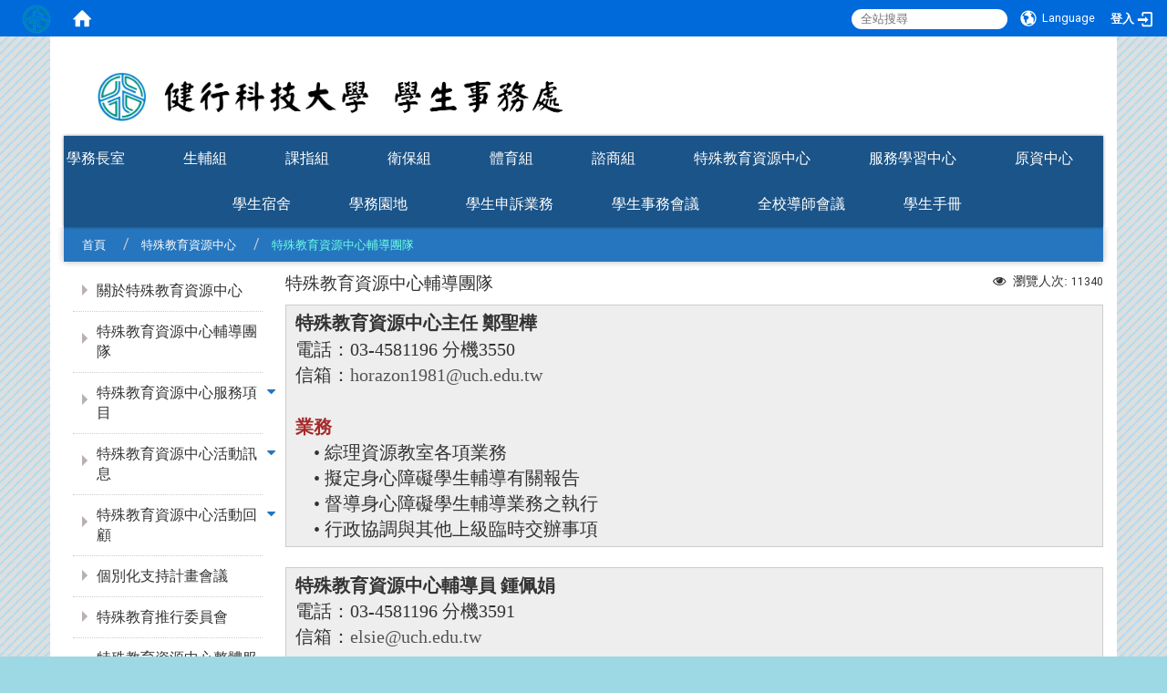

--- FILE ---
content_type: text/html; charset=utf-8
request_url: http://budget.sa.uch.edu.tw/zh_tw/007/02
body_size: 13776
content:
<!DOCTYPE html>
<html lang="zh_tw" class="orbit">
<head>
<meta http-equiv="Content-Type" content="text/html; charset=UTF-8">
<meta property="og:title" content="特殊教育資源中心輔導團隊">
<meta property="og:site_name" content="健行科技大學學生事務處">
<meta property="og:url" content="/zh_tw/007/02">
<meta property="og:description" content="特殊教育資源中心主任 鄭聖樺
電話：03-4581196 分機3550
信箱：horazon1981@uch.edu.tw

業務
　• 綜理資源教室各項業務
　• 擬定身心障礙學生輔導有關報告
　• 督導身心障礙學生輔導業務之執行
　• 行政協調與其他上級臨時交辦事項
 

特殊教育資源中心輔導員 鍾佩娟
電話：03-4581196 分機3591
信箱：elsi">
<meta property="og:type" content="Article">
    <meta http-equiv="X-UA-Compatible" content="IE=edge">
  <meta name="viewport" content="width=device-width, initial-scale=1">
  <link href="/uploads/site/favicon/568f7034a4310f3106000018/uchlogo_only.png" rel="shortcut icon" type="image/vnd.microsoft.icon">
  <title>健行科技大學學生事務處</title>
  <link href="//cdnjs.cloudflare.com/ajax/libs/font-awesome/4.3.0/css/font-awesome.min.css" media="screen" rel="stylesheet">
  <link href="/assets/bootstrap/bootstrap.min-c2d871716cb1e7446e9d4d716e79190161bf24bebe82f9a3397d2c25961f4fa5.css" media="screen" rel="stylesheet">
  <link href="/assets/template/template-43947aab3ded5ab31e8a31e03e330ea77e2c61f61212ff83cbd8e08729b6370c.css" media="screen" rel="stylesheet">
  <link rel="stylesheet" media="print" type="text/css" href="/assets/template/print.css">
  <script src="/assets/plugin/modernizr-e7991aad01b0e354fb604b4a142d4d6f8650eb11344945394c510bbf2c851290.js"></script>
  <script src="/assets/plugin/picturefill.min-25890f12ad11f57191e6e2abcef659e3727a7d717849aea003307078f453e4f4.js"></script>
  <script src="/assets/jquery.min-87d61cbac1cd5b372cb37fffb347ac7912dfea91799ad040c0742c48d730e07a.js"></script>
  <script src="/assets/plugin/jquery.mobile.custom.min-94832de9dd3faaf354dabd20e980b49bfe549a3750d73e5855bc4104b53afe9d.js"></script>
  <script src="/assets/bootstrap.min-05f3b303195d32196e241b5e5cbc885a107d7e393ecab881d04cc885016f3cd3.js"></script>
  <script src="//cdnjs.cloudflare.com/ajax/libs/jquery.cycle2/20140415/jquery.cycle2.min.js"></script>
  <script src="//cdnjs.cloudflare.com/ajax/libs/jquery.cycle2/20140415/jquery.cycle2.carousel.min.js"></script>
  <script src="//cdnjs.cloudflare.com/ajax/libs/jquery.cycle2/20140415/jquery.cycle2.scrollVert.min.js"></script>
  <script src="//cdnjs.cloudflare.com/ajax/libs/jquery.cycle2/20140415/jquery.cycle2.tile.min.js"></script>
  <script src="/assets/plugin/jquery.cycle2.video.min-384b34504c43f5962ffa3295b0b28947fd8a4498968853be0477a5dc664bd9b9.js"></script>
  <script src="/assets/plugin/jquery-bullseye-min-8149d6adb748bd9561e9f1fd822e59337a75d065e017c7891699d50d69414bc2.js"></script>
  <script src="/assets/app-11035a33a8858cccdb02c49fb3a0171404c514ab9e2bbdd39cbd4c76ba8c0f05.js"></script>
  <script src="/assets/frontend-5e6e15cd2256283fb40ba31626f95f9e6f548cd81b67e2eafd9096c213432508.js"></script>
  <!-- Global site tag (gtag.js) - Google Analytics -->
<script async src="https://www.googletagmanager.com/gtag/js?id=G-95SG1J2FE3"></script>
<script>
  window.dataLayer = window.dataLayer || [];
  function gtag(){dataLayer.push(arguments);}
  gtag('js', new Date());

  gtag('config', 'G-95SG1J2FE3');
</script>
  <!--[if lt IE 9]>
    <script src="//cdnjs.cloudflare.com/ajax/libs/html5shiv/3.7.3/html5shiv.min.js"></script>
    <script src="//cdnjs.cloudflare.com/ajax/libs/respond.js/1.4.2/respond.min.js"></script>
  <![endif]-->

<link rel="stylesheet" media="screen" href="/assets/basic/icon">
<link rel="stylesheet" media="screen" href="/assets/lib/orbit_bar/orbit-bar">
</head>
<body class="internal-page" data-module="page_content">
  <link href="//stackpath.bootstrapcdn.com/font-awesome/4.7.0/css/font-awesome.min.css" media="screen" rel="stylesheet">
<link href="/assets/lib/jquery-ui-1.12.1/jquery-ui.min.css" media="screen" rel="stylesheet">
<link href="/assets/jquery-ui-timepicker-addon-ee91708eac547223792975e0d9a9aae62127da4b28a58d40c0634927f19665f0.css" media="screen" rel="stylesheet">
  <script src="/assets/lib/jquery-ui-1.12.1/jquery-ui.min-6e6c275f02a86d6b632cf106d51c655d0f05e9bfb45fb0ee0763b311aa4bd26f.js"></script>
  <script src="/assets/jquery.ui.datepicker.monthyearpicker-9e242be8dbac073fb3b9ad327917ad3fb175fe77e23edf0bf3d0b34e24cfaf89.js"></script>
<style type="text/css">
  .ui-dialog {
    z-index: 2000000000000 !important;
  }
</style>
  <div id="orbit-bar">
      <label for="open-orbit-login" style="display:none;">Open login</label>
      <input type="checkbox" title="open login" id="open-orbit-login">
      <label for="open-orbit-login" class="cover"></label>
      <div class="login-window">
        <div class="login-header">
          <label tabindex="0" for="open-orbit-login" class="close">close</label>
          <h3>登入 健行科技大學學生事務處</h3>
        </div>
        <div class="login-body">
          <form accept-charset="UTF-8" action="/sessions?locale=zh_tw" class="container" method="post">
<div style="display:none">
<input name="utf8" type="hidden" value="✓"><input name="authenticity_token" type="hidden" value="r89Xp/CniosLP61sknEemHPJXjOqe7N+uG11RtWy2x0=">
</div>
            <div class="prepend input-group">
              <span class="add input-group-addon"><i class="icon-user"></i></span>
              <label for="user_user_id" style="display:none;">Username</label>
              <input class="input" id="user_user_id" title="username" name="user_name" placeholder="使用者帳號" size="30" type="text">
            </div>
            <div class="prepend input-group">
              <span class="add input-group-addon"><i class="icon-lock"></i></span>
              <label for="user_password" style="display:none;">Password</label>
              <input class="input" id="user_password" name="password" placeholder="密碼" title="password" size="30" type="password">
            </div>
            <div class="login-submit-wrap">
              <div class="submit">
                <button class="login-btn" type="submit">登入</button>
              </div>
            </div>
</form>        </div>

      </div>
    <input type="checkbox" id="open-orbit-nav" title="orbitbar">
    <div class="orbit-bar-inner" style="background-color:#006adb;">
      <label for="open-orbit-nav" style="color:#ffffff;border-color:#ffffff;">
        <i class="icons-list-2"></i>
      </label>
      <h2 class="orbit-bar-title">
        <a href="/" style="color:#ffffff;">健行科技大學學生事務處</a>
      </h2>
      <ul class="orbit-bar-menu">
        <li>
          <a class="orbit-bar-logo" href="#" title="請登入以管理網站,按下開啟登入視窗">
            <img src="/uploads/site/default_image/568f7034a4310f3106000018/uchlogo_only.png" alt="Orbit Bar Logo">
          </a>
        </li>
        <li>
          <a href="/" class="orbit-bar-home" style="color:#ffffff;">
            <i class="icons-house"></i>
          </a>
        </li>
      </ul>
      <ul class="orbit-bar-search-sign-language" style="background-color:#006adb;">
        <style>
			@media screen and (min-width:539px){
				.orbit-bar-search-sign-language{
					max-height:100%;
				}
			}
        </style>
          <li style="background-color:transparent;">
            <form id="search" method="get" action="https://www.google.com/custom" target="_blank" style="border:0;">
              <input type="hidden" name="authenticity_token" value='value="r89Xp/CniosLP61sknEemHPJXjOqe7N+uG11RtWy2x0="'>
              <input type="hidden" name="client" value="pub-&amp;amp">
              <input type="hidden" name="ie" id="ie" value="utf-8">
              <input type="hidden" name="oe" id="oe" value="utf-8">
              <input type="hidden" name="cof" id="cof" value="AH:center;AWFID:03de271f1940eea3;">
              <input type="hidden" name="domains" value="www.im.uch.edu.tw">
              <input type="hidden" name="sitesearch" value="www.im.uch.edu.tw">
              <label style="display:none;" for="q">Google Search</label>
              <input id="q" name="q" placeholder="全站搜尋" title="search" type="search" value="" x-webkit-speech="">
            </form>
          </li>
        <li id="language-li" style="background-color:transparent;" class="mobile_login_bar">
            <a id="languagebutton" href="#" title="按下關閉語言選單"><span id="language" style="color:#ffffff;"><i class="icons-earth orbit-bar-language-icon"></i><span class="orbit-bar-language-text">Language</span></span></a>
            <ul style="background-color:#000000;">
                  <li class="active" style="color:#ffffff!important;">
                    繁體中文
                  </li>
                    <li>
                      <a accesskey="s" href="/zh_cn/007/02" style="color:#ffffff!important;">简体中文</a>
                    </li>
            </ul>
        </li>
          <li style="margin-right:-1em;" class="mobile_login_bar">
          <a id="accesskey_login" class="sr-only" accesskey="L" href="#" title="Login">:::</a>
		  <a id="loginbutton" href="#" title="按下開啟登入視窗">
            <label for="open-orbit-login" style="color:#ffffff;">
			  <i style="font-style: inherit;font-size: 0.8rem;width: 2.875em;text-align: right;vertical-align: middle;">登入</i>
			  <i class="icons-login" style="font-size: 1.4em;width: 1.875em;text-align: left;vertical-align: middle;"></i>
            </label>
		  </a>
          </li>
      </ul>
    </div>
  </div>
  <style>
	@media (max-width: 538px) {#orbit-bar ul.orbit-bar-search-sign-language > li + li{width:33.3333%;}}
  </style>
	<script>$('.orbit-bar-logo').off('click').on('click',function(){$("#open-orbit-login").click()});</script>
  <script type="text/javascript">
  var opentitle = '按下開啟語言選單'
  var closetitle = '按下關閉語言選單'
  $('#languagebutton').off('click').on('click',function(){ 
	  if ($(this).parent().find('>ul').hasClass('show')) {
		$(this).parent().find('>ul').removeClass('show');
		$(this).attr('title',opentitle);
      } else {
        $(this).parent().parent().find('>li>ul').removeClass('show');
        $(this).parent().find('>ul').addClass('show');
		$(this).attr('title',closetitle);
      }});
  $('#languagebutton').parent().parent().find('>li>a').parent().addClass('showli');
  $('#languagebutton').parent().parent().find('>li>').focus(function(e) {
      e.stopPropagation();
	  $(this).parent().focus();
      if ($(this).parent().find('>ul').hasClass('show')) {
      } else {
        $(this).parent().parent().find('>li>ul').removeClass('show');
        $(this).parent().find('>ul').addClass('show');
      }
  });
  /*        逆向tab離開$('#languagebutton')時,會將其下層ul收起                   start   */
  $('*').focus(function(e) {
		e.stopPropagation();
		if(!$(this).parent().hasClass('showli') && !$(this).parent().parent().parent().hasClass('showli') ){
			$('#languagebutton').parent().parent().find('>li>ul').removeClass('show');
		}
  });
  /*        逆向tab離開$('#languagebutton')時,會將其下層ul收起                   end   */
  $('#languagebutton').focus(function(){
		if ($(this).parent().find('>ul').hasClass('show')) {
			$(this).attr('title',closetitle);
		} else {
			$(this).attr('title',opentitle);
		}
   });
   /* when tab key choose  close,press enter to close login window                      start                   */
   function closelabel(e){
	  var keynum;
	  if(window.event) // IE
	  {
		keynum = e.keyCode
	  }
	  else if(e.which) // Netscape/Firefox/Opera/chrome
	  {
		keynum = e.which
	  }
	  if( keynum == 13 ){
		$("#open-orbit-login").click();
	  };
   }
  $('label.close').attr('onkeydown','closelabel(event)');
   /* when tab key choose  close,press enter to close login window                      end                   */
  $('#loginbutton >label').off('click').on('click',function(){$("#open-orbit-login").click()});
  $('#loginbutton').off('click').on('click',function(){$("#open-orbit-login").click()});
  $("#open-orbit-login").on("change",function(){
    if($(this).is(":checked")){
	/*        press esc to close login window                      start                   */
	  $(window).off('keydown').on('keydown',function(event){
		  var e = event;
		  var keynum;
		  if(window.event) // IE
		  {
			keynum = e.keyCode
		  }
		  else if(e.which) // Netscape/Firefox/Opera/chrome
		  {
			keynum = e.which
		  }
		  if( keynum == 27 ){
			$("#open-orbit-login").click();
		  };
	  });
      $("#user_user_id").focus(); //when open login window,focus on the username
    }else
		$(window).off('keydown');
	/*        press esc to close login window                      end                   */
  })
  $(".login-body form").on("submit",function(){
    $(this).append("<input type='hidden' name='referer_url' value='/zh_tw/007/02'/>");
  })
  var I18n = {
    get locale(){ return "zh_tw"},
    get validLocales(){return ["zh_tw","zh_cn"]},
    set locale(v){return false},
    set validLocales(v){return false}
  };
  </script>
  <style>
    #language-li ul li a{
      margin-left: 0;
      position: relative;
    }
	@media screen and (min-width:539px){
			.sub_orbit_bar{
				background-color:#000000!important;
			}
			.orbit-bar-menu{
				background-color:transparent!important;
			}
			.sub_orbit_bar_text{
				color:#ffffff!important;
			}
	}
	@media screen and (max-width:538px){
			.sub_orbit_bar{
				background-color:#006adb!important;
			}
			.orbit-bar-menu{
				background-color:#006adb!important;
			}
			.sub_orbit_bar_text{
				color:#ffffff!important;
			}
		.mobile_login_bar{
			width: 50%!important;
		}
	}
  </style>
  

<div id="fb-root"></div>
<script>(function(d, s, id) {
  var js, fjs = d.getElementsByTagName(s)[0];
  if (d.getElementById(id)) return;
  js = d.createElement(s); js.id = id;
  js.src = "//connect.facebook.net/zh_TW/sdk.js#xfbml=1&version=v2.0";
  fjs.parentNode.insertBefore(js, fjs);
}(document, 'script', 'facebook-jssdk'));</script>

<script>!function(d,s,id){var js,fjs=d.getElementsByTagName(s)[0];if(!d.getElementById(id)){js=d.createElement(s);js.id=id;js.src="https://platform.twitter.com/widgets.js";fjs.parentNode.insertBefore(js,fjs);}}(document,"script","twitter-wjs");</script>

<header class="navbar layout-header no-print" role="navigation">
  <div class="container">

    <div class="navbar-header">
      <button type="button" class="navbar-toggle collapsed" data-toggle="collapse" data-target="#layout-navigation">
        <span class="sr-only">Toggle navigation</span>
        <span class="icon-bar icon-bar-top"></span>
        <span class="icon-bar icon-bar-middle"></span>
        <span class="icon-bar icon-bar-bottom"></span>
      </button>
      <a title="主頁" class="navbar-brand" href="/"><img class="site-logo" src="/assets/default-site-logo.png" alt="Site Logo"></a><script>$(document).ready(function(){var url =$('.site-logo').eq(0).attr('src');if(url == "/assets/default-site-logo.png"){$('.navbar-brand').eq(0).remove();};if($('.navbar-brand').length == 2){$('.site-logo').css('height','auto')};$('.site-logo').eq(0).css('margin-right',0);$('.navbar-brand').css('padding-right',0)})</script><a title="主頁" class="navbar-brand" href="/"><img class="site-logo" src="/uploads/site/site_logo/568f7034a4310f3106000018/%E5%81%A5%E8%A1%8C%E7%A7%91%E6%8A%80%E5%A4%A7%E5%AD%B8_%E5%AD%B8%E7%94%9F%E4%BA%8B%E5%8B%99%E8%99%95__3_.png" alt="Site Logo"> </a>
    </div>
    
    <div class="header-nav">
    <a id="accesskey_top" accesskey="Q" href="/zh_tw/accesskey" title="Toolbar">:::</a>
      
    </div>

    <div class="collapse navbar-collapse modules-menu" id="layout-navigation">
    <a id="accesskey_menu" accesskey="M" href="/zh_tw/accesskey" title="Main menu">:::</a>
      <ul id="main-nav" class="navbar-right navbar-nav modules-menu-level-0 nav-level-0 no-print" data-menu-level="0">
<li>
    <a href="/zh_tw/1" data-menu-link="true" class="dropdown-toggle" target="_self">學務長室</a>
    
  </li>
<li>
    <a href="/zh_tw/2" data-menu-link="true" class="dropdown-toggle" target="_self">生輔組</a>
    <ul class="modules-menu-level-1 nav-level-1" data-menu-level="1">
<li>
        <a href="/zh_tw/2/3518" data-menu-link="true" target="_self">人員簡介</a>
        
      </li>
<li>
        <a href="/zh_tw/2/35181" data-menu-link="true" target="_self">服務項目</a>
        <ul class="modules-menu-level-2 nav-level-2" data-menu-level="2">
<li>
            <a href="/zh_tw/2/35181/351811" data-menu-link="true" target="_self">就學減免</a>
          </li>
<li>
            <a href="/zh_tw/2/35181/351812" data-menu-link="true" target="_self">就學貸款</a>
          </li>
<li>
            <a href="/zh_tw/2/35181/351813" data-menu-link="true" target="_self">學生請假</a>
          </li>
<li>
            <a href="/zh_tw/2/35181/3518113" data-menu-link="true" target="_self">學生相關辦法</a>
          </li>
<li>
            <a href="/zh_tw/2/35181/351814" data-menu-link="true" target="_self">導師業務</a>
          </li>
<li>
            <a href="/zh_tw/2/35181/351815" data-menu-link="true" target="_self">校內外獎學金</a>
          </li>
<li>
            <a href="/zh_tw/2/35181/351816" data-menu-link="true" target="_self">急難救助</a>
          </li>
<li>
            <a href="/zh_tw/2/35181/351818" data-menu-link="true" target="_self">弱勢助學</a>
          </li>
<li>
            <a href="/zh_tw/2/35181/351820" data-menu-link="true" target="_self">完善就學協助機制</a>
          </li>
<li>
            <a href="/zh_tw/2/35181/351819" data-menu-link="true" target="_self">兼任助理</a>
          </li>
<li>
            <a href="https://house.nfu.edu.tw/" data-menu-link="true" target="_blank">校外租屋</a>
          </li>
<li>
            <a href="/zh_tw/2/35181/3518112" data-menu-link="true" target="_self">教育宣導</a>
          </li>
</ul>
      </li>
<li>
        <a href="http://web.uch.edu.tw/uchdorm/" data-menu-link="true" target="_blank">學生宿舍</a>
        
      </li>
<li>
        <a href="/zh_tw/2/35183" data-menu-link="true" target="_self">表單下載</a>
        
      </li>
<li>
        <a href="https://www.youtube.com/watch?v=1yuz7flapMY" data-menu-link="true" target="_blank">校歌</a>
        
      </li>
</ul>
  </li>
<li>
    <a href="https://aps.uch.edu.tw/SocialCloud/Default.aspx" data-menu-link="true" class="dropdown-toggle" target="_blank">課指組</a>
    
  </li>
<li>
    <a href="/zh_tw/4" data-menu-link="true" class="dropdown-toggle" target="_self">衛保組</a>
    <ul class="modules-menu-level-1 nav-level-1" data-menu-level="1">
<li>
        <a href="/zh_tw/4/356101" data-menu-link="true" target="_self">人員簡介</a>
        
      </li>
<li>
        <a href="/zh_tw/4/356106" data-menu-link="true" target="_self">業務規章</a>
        
      </li>
<li>
        <a href="/zh_tw/4/356102" data-menu-link="true" target="_self">健康檢查</a>
        
      </li>
<li>
        <a href="/zh_tw/4/356103" data-menu-link="true" target="_self">學生團體保險</a>
        
      </li>
<li>
        <a href="/zh_tw/4/356104" data-menu-link="true" target="_self">餐飲衛生</a>
        
      </li>
<li>
        <a href="/zh_tw/4/356105" data-menu-link="true" target="_self">衛教資訊</a>
        
      </li>
<li>
        <a href="/zh_tw/4/356107" data-menu-link="true" target="_self">哺(集)乳室</a>
        
      </li>
<li>
        <a href="/zh_tw/4/11" data-menu-link="true" target="_self">健康中心活動行事曆</a>
        
      </li>
<li>
        <a href="/zh_tw/4/9" data-menu-link="true" target="_self">醫療器材借用</a>
        
      </li>
<li>
        <a href="/zh_tw/4/test_1117" data-menu-link="true" target="_self">性教育專區</a>
        
      </li>
</ul>
  </li>
<li>
    <a href="/zh_tw/5" data-menu-link="true" class="dropdown-toggle" target="_self">體育組</a>
    <ul class="modules-menu-level-1 nav-level-1" data-menu-level="1">
<li>
        <a href="/zh_tw/5/member" data-menu-link="true" target="_self">人員簡介</a>
        <ul class="modules-menu-level-2 nav-level-2" data-menu-level="2">
<li>
            <a href="/zh_tw/5/member/hflee" data-menu-link="true" target="_self">李惠芳</a>
          </li>
<li>
            <a href="/zh_tw/5/member/hhtai" data-menu-link="true" target="_self">戴興豪</a>
          </li>
<li>
            <a href="/zh_tw/5/member/wenchi" data-menu-link="true" target="_self">陸玟吉</a>
          </li>
<li>
            <a href="/zh_tw/5/member/tracy" data-menu-link="true" target="_self">謝瑄容</a>
          </li>
<li>
            <a href="/zh_tw/5/member/ervine" data-menu-link="true" target="_self">劉孟竹</a>
          </li>
<li>
            <a href="/zh_tw/5/member/chen" data-menu-link="true" target="_self">陳貝妮</a>
          </li>
</ul>
      </li>
<li>
        <a href="/zh_tw/5/org" data-menu-link="true" target="_self">組織概況</a>
        
      </li>
<li>
        <a href="/zh_tw/5/rule" data-menu-link="true" target="_self">業務規章</a>
        
      </li>
<li>
        <a href="/zh_tw/5/Awarded" data-menu-link="true" target="_self">得獎事蹟</a>
        
      </li>
<li>
        <a href="/zh_tw/5/QA_sport" data-menu-link="true" target="_self">常見Q&amp;A</a>
        
      </li>
<li>
        <a href="/zh_tw/5/form" data-menu-link="true" target="_self">表單下載</a>
        
      </li>
<li>
        <a href="/zh_tw/5/test" data-menu-link="true" target="_self">體育常識題庫</a>
        
      </li>
<li>
        <a href="/zh_tw/5/gym" data-menu-link="true" target="_self">場地時間</a>
        
      </li>
<li>
        <a href="/zh_tw/5/Physical_Course" data-menu-link="true" target="_self">體育選課</a>
        
      </li>
<li>
        <a href="/zh_tw/5/watersafety" data-menu-link="true" target="_self">水域安全宣導</a>
        
      </li>
</ul>
  </li>
<li>
    <a href="/zh_tw/6" data-menu-link="true" class="dropdown-toggle" target="_self">諮商組</a>
    <ul class="modules-menu-level-1 nav-level-1" data-menu-level="1">
<li>
        <a href="/zh_tw/6/ecare" data-menu-link="true" target="_self">⚠️社政通報</a>
        
      </li>
<li>
        <a href="/zh_tw/6/servicess" data-menu-link="true" target="_self">輔導團隊</a>
        
      </li>
<li>
        <a href="/zh_tw/6/counselor" data-menu-link="true" target="_self">關於諮商組</a>
        <ul class="modules-menu-level-2 nav-level-2" data-menu-level="2">
<li>
            <a href="/zh_tw/6/counselor/location" data-menu-link="true" target="_self">地理位置</a>
          </li>
<li>
            <a href="/zh_tw/6/counselor/connection" data-menu-link="true" target="_self">服務時間</a>
          </li>
</ul>
      </li>
<li>
        <a href="/zh_tw/6/service" data-menu-link="true" target="_self">服務項目</a>
        <ul class="modules-menu-level-2 nav-level-2" data-menu-level="2">
<li>
            <a href="/zh_tw/6/service/counsel" data-menu-link="true" target="_self">個別諮商</a>
          </li>
<li>
            <a href="/zh_tw/6/service/Psychologicaltest" data-menu-link="true" target="_self">心理測驗</a>
          </li>
<li>
            <a href="/zh_tw/6/service/card" data-menu-link="true" target="_self">牌卡探索</a>
          </li>
<li>
            <a href="/zh_tw/6/service/Group" data-menu-link="true" target="_self">成長團體</a>
          </li>
<li>
            <a href="/zh_tw/6/service/speech" data-menu-link="true" target="_self">心理健康講座</a>
          </li>
<li>
            <a href="/zh_tw/6/service/investigation" data-menu-link="true" target="_self">身心適應調查</a>
          </li>
<li>
            <a href="/zh_tw/6/service/QA" data-menu-link="true" target="_self">諮商常見Q＆A</a>
          </li>
</ul>
      </li>
<li>
        <a href="/zh_tw/6/order" data-menu-link="true" target="_self">諮商預約</a>
        <ul class="modules-menu-level-2 nav-level-2" data-menu-level="2">
<li>
            <a href="/zh_tw/6/order/counselorr" data-menu-link="true" target="_self">心理諮商預約</a>
          </li>
<li>
            <a href="/zh_tw/6/order/doctor" data-menu-link="true" target="_self">精神科醫師駐診諮詢預約 </a>
          </li>
</ul>
      </li>
<li>
        <a href="/zh_tw/6/calendar" data-menu-link="true" target="_self">活動行事曆</a>
        <ul class="modules-menu-level-2 nav-level-2" data-menu-level="2"><li>
            <a href="/zh_tw/6/calendar/1111" data-menu-link="true" target="_self">114-1學期</a>
          </li></ul>
      </li>
<li>
        <a href="/zh_tw/6/care" data-menu-link="true" target="_self">輔導股長培訓</a>
        <ul class="modules-menu-level-2 nav-level-2" data-menu-level="2"><li>
            <a href="/zh_tw/6/care/care1" data-menu-link="true" target="_self">輔導股長職務介紹</a>
          </li></ul>
      </li>
<li>
        <a href="/zh_tw/6/Propagandaa" data-menu-link="true" target="_self">相關宣導</a>
        <ul class="modules-menu-level-2 nav-level-2" data-menu-level="2">
<li>
            <a href="/zh_tw/6/Propagandaa/depression" data-menu-link="true" target="_self">認識憂鬱</a>
          </li>
<li>
            <a href="/zh_tw/6/Propagandaa/suicide" data-menu-link="true" target="_self">自殺防治宣導</a>
          </li>
<li>
            <a href="/zh_tw/6/Propagandaa/dangerous" data-menu-link="true" target="_self">跟騷法懶人包</a>
          </li>
</ul>
      </li>
<li>
        <a href="/zh_tw/6/News" data-menu-link="true" target="_self">心理調適假專區</a>
        
      </li>
<li>
        <a href="/zh_tw/6/Form" data-menu-link="true" target="_self">導師知能輔導研習</a>
        <ul class="modules-menu-level-2 nav-level-2" data-menu-level="2">
<li>
            <a href="/zh_tw/6/Form/acvv" data-menu-link="true" target="_self">本學期研習活動</a>
          </li>
<li>
            <a href="/zh_tw/6/Form/act" data-menu-link="true" target="_self">歷年研習照片集錦</a>
          </li>
</ul>
      </li>
<li>
        <a href="/zh_tw/6/services" data-menu-link="true" target="_self">資源連結</a>
        <ul class="modules-menu-level-2 nav-level-2" data-menu-level="2">
<li>
            <a href="/zh_tw/6/services/mood" data-menu-link="true" target="_self">自我評估資源</a>
          </li>
<li>
            <a href="/zh_tw/6/services/tel" data-menu-link="true" target="_self">自殺防治緊急電話(24時)</a>
          </li>
<li>
            <a href="/zh_tw/6/services/doc" data-menu-link="true" target="_self">各區精神醫療責任醫院</a>
          </li>
<li>
            <a href="/zh_tw/6/services/center" data-menu-link="true" target="_self">各地區心理衛生中心</a>
          </li>
</ul>
      </li>
<li>
        <a href="/zh_tw/6/gender" data-menu-link="true" target="_self">性別平等宣導</a>
        
      </li>
<li>
        <a href="/zh_tw/6/studentt" data-menu-link="true" target="_self">學生懷孕輔導資源</a>
        <ul class="modules-menu-level-2 nav-level-2" data-menu-level="2">
<li>
            <a href="/zh_tw/6/studentt/picture" data-menu-link="true" target="_self">懷孕輔導處理流程</a>
          </li>
<li>
            <a href="/zh_tw/6/studentt/web" data-menu-link="true" target="_self">網站連結及資源</a>
          </li>
</ul>
      </li>
<li>
        <a href="/zh_tw/6/lawww" data-menu-link="true" target="_self">相關法規</a>
        
      </li>
<li>
        <a href="/zh_tw/6/foreignstudent" data-menu-link="true" target="_self">外籍生專區 /  Overseas Students</a>
        <ul class="modules-menu-level-2 nav-level-2" data-menu-level="2">
<li>
            <a href="/zh_tw/6/foreignstudent/MentalHealthenglish" data-menu-link="true" target="_self">Mental Health Resources</a>
          </li>
<li>
            <a href="/zh_tw/6/foreignstudent/MentalHealthVietnam" data-menu-link="true" target="_self">Nguồn Lực Tâm Lý Khoẻ Mạnh</a>
          </li>
<li>
            <a href="/zh_tw/6/foreignstudent/MentalHealthIndonesia" data-menu-link="true" target="_self">Pusat Layanan Kesehatan Mental</a>
          </li>
</ul>
      </li>
<li>
        <a href="/zh_tw/6/covid" data-menu-link="true" target="_self">防疫暖心關懷專區</a>
        <ul class="modules-menu-level-2 nav-level-2" data-menu-level="2">
<li>
            <a href="/zh_tw/6/covid/heartheartheart" data-menu-link="true" target="_self">感覺焦慮─檢測一下目前的情緒狀態</a>
          </li>
<li>
            <a href="/zh_tw/6/covid/heart113" data-menu-link="true" target="_self">諮商組─心理諮商求助資源</a>
          </li>
<li>
            <a href="/zh_tw/6/covid/heartheart" data-menu-link="true" target="_self">安心防疫─緩解心理壓力5大招</a>
          </li>
<li>
            <a href="/zh_tw/6/covid/heartlove" data-menu-link="true" target="_self">對抗病毒─心理加強劑</a>
          </li>
<li>
            <a href="/zh_tw/6/covid/heart11" data-menu-link="true" target="_self">防疫心理處方箋─陪您一起安頓身心</a>
          </li>
<li>
            <a href="/zh_tw/6/covid/heartheartheartheartheart" data-menu-link="true" target="_self">居隔期間的心理照護</a>
          </li>
<li>
            <a href="https://wellbeing.mohw.gov.tw/nor/theme/10/195" data-menu-link="true" target="_blank">心快活 心理健康學習平台</a>
          </li>
</ul>
      </li>
</ul>
  </li>
<li>
    <a href="/zh_tw/007" data-menu-link="true" class="dropdown-toggle" target="_self">特殊教育資源中心</a>
    <ul class="modules-menu-level-1 nav-level-1" data-menu-level="1">
<li>
        <a href="/zh_tw/007/01" data-menu-link="true" target="_self">關於特殊教育資源中心</a>
        
      </li>
<li>
        <a href="/zh_tw/007/02" data-menu-link="true" target="_self">特殊教育資源中心輔導團隊</a>
        
      </li>
<li>
        <a href="/zh_tw/007/03" data-menu-link="true" target="_self">特殊教育資源中心服務項目</a>
        <ul class="modules-menu-level-2 nav-level-2" data-menu-level="2">
<li>
            <a href="/zh_tw/007/03/0303" data-menu-link="true" target="_self">提報鑑定</a>
          </li>
<li>
            <a href="/zh_tw/007/03/0304" data-menu-link="true" target="_self">課業輔導</a>
          </li>
<li>
            <a href="/zh_tw/007/03/0305" data-menu-link="true" target="_self">身心障礙學生助理人員服務</a>
          </li>
<li>
            <a href="/zh_tw/007/03/0309" data-menu-link="true" target="_self">畢業轉銜</a>
          </li>
<li>
            <a href="/zh_tw/007/03/0306" data-menu-link="true" target="_self">交通費申請</a>
          </li>
<li>
            <a href="/zh_tw/007/03/0307" data-menu-link="true" target="_self">特殊教育獎助學金</a>
          </li>
<li>
            <a href="/zh_tw/007/03/0308" data-menu-link="true" target="_self">輔具申請</a>
          </li>
</ul>
      </li>
<li>
        <a href="/zh_tw/007/04" data-menu-link="true" target="_self">特殊教育資源中心活動訊息</a>
        <ul class="modules-menu-level-2 nav-level-2" data-menu-level="2"><li>
            <a href="/zh_tw/007/04/0405" data-menu-link="true" target="_self">生命教育系列講座</a>
          </li></ul>
      </li>
<li>
        <a href="/zh_tw/007/1101" data-menu-link="true" target="_self">特殊教育資源中心活動回顧</a>
        <ul class="modules-menu-level-2 nav-level-2" data-menu-level="2">
<li>
            <a href="/zh_tw/007/1101/0510" data-menu-link="true" target="_self">愛裡無礙咒術專門學校</a>
          </li>
<li>
            <a href="/zh_tw/007/1101/0601" data-menu-link="true" target="_self">愛裡無礙特教宣導活動</a>
          </li>
<li>
            <a href="/zh_tw/007/1101/0404" data-menu-link="true" target="_self">期初聚餐暨迎新會</a>
          </li>
<li>
            <a href="/zh_tw/007/1101/0403" data-menu-link="true" target="_self">慶生會</a>
          </li>
<li>
            <a href="/zh_tw/007/1101/0401" data-menu-link="true" target="_self">PTCG寶可夢卡牌入門課程</a>
          </li>
<li>
            <a href="/zh_tw/007/1101/0402" data-menu-link="true" target="_self">鋼普拉模型基礎課程</a>
          </li>
<li>
            <a href="/zh_tw/007/1101/tarot" data-menu-link="true" target="_self">自我探索-塔羅牌應用</a>
          </li>
<li>
            <a href="/zh_tw/007/1101/muscle" data-menu-link="true" target="_self">大小肌群訓練-肌力健身</a>
          </li>
<li>
            <a href="/zh_tw/007/1101/relaxation" data-menu-link="true" target="_self">情緒紓壓精油療癒工作坊</a>
          </li>
<li>
            <a href="/zh_tw/007/1101/dryflower" data-menu-link="true" target="_self">乾燥花自我療癒工作坊</a>
          </li>
<li>
            <a href="/zh_tw/007/1101/offcampusvisit" data-menu-link="true" target="_self">校外參訪活動</a>
          </li>
<li>
            <a href="/zh_tw/007/1101/0501" data-menu-link="true" target="_self">戶外教學-雄獅想像力製造所</a>
          </li>
<li>
            <a href="/zh_tw/007/1101/0502" data-menu-link="true" target="_self">乾燥花手作體驗</a>
          </li>
<li>
            <a href="/zh_tw/007/1101/0503" data-menu-link="true" target="_self">情緒紓壓精油課程</a>
          </li>
<li>
            <a href="/zh_tw/007/1101/0504" data-menu-link="true" target="_self">履歷撰寫、模擬面試課程</a>
          </li>
<li>
            <a href="/zh_tw/007/1101/0505" data-menu-link="true" target="_self">愛裡無礙特教宣導活動</a>
          </li>
<li>
            <a href="/zh_tw/007/1101/0506" data-menu-link="true" target="_self">入班宣導生命經驗分享</a>
          </li>
</ul>
      </li>
<li>
        <a href="/zh_tw/007/03001" data-menu-link="true" target="_self">個別化支持計畫會議</a>
        
      </li>
<li>
        <a href="/zh_tw/007/03002" data-menu-link="true" target="_self">特殊教育推行委員會</a>
        
      </li>
<li>
        <a href="/zh_tw/007/09" data-menu-link="true" target="_self">特殊教育資源中心整體服務意見調查表</a>
        
      </li>
<li>
        <a href="/zh_tw/007/07" data-menu-link="true" target="_self">特殊教育資源中心特教宣導</a>
        
      </li>
<li>
        <a href="/zh_tw/007/005" data-menu-link="true" target="_self">特殊教育資源中心行事曆</a>
        
      </li>
<li>
        <a href="/zh_tw/007/diversification" data-menu-link="true" target="_self">尊重多元的視角</a>
        
      </li>
<li>
        <a href="/zh_tw/007/accessibleformats" data-menu-link="true" target="_self">政府宣導素材應注意之可及性格式</a>
        
      </li>
</ul>
  </li>
<li>
    <a href="/zh_tw/8" data-menu-link="true" class="dropdown-toggle" target="_self">服務學習中心</a>
    <ul class="modules-menu-level-1 nav-level-1" data-menu-level="1">
<li>
        <a href="/zh_tw/8/aaa" data-menu-link="true" target="_self">最新消息</a>
        
      </li>
<li>
        <a href="/zh_tw/8/35231" data-menu-link="true" target="_self">人員簡介</a>
        
      </li>
<li>
        <a href="/zh_tw/8/35233" data-menu-link="true" target="_self">業務法規</a>
        
      </li>
</ul>
  </li>
<li>
    <a href="https://yuanzizhongxin9.webnode.tw/" data-menu-link="true" class="dropdown-toggle" target="_blank">原資中心</a>
    
  </li>
<li>
    <a href="/zh_tw/8188" data-menu-link="true" class="dropdown-toggle" target="_self">學生宿舍</a>
    <ul class="modules-menu-level-1 nav-level-1" data-menu-level="1">
<li>
        <a href="/zh_tw/8188/818800" data-menu-link="true" target="_self">最新消息</a>
        
      </li>
<li>
        <a href="/zh_tw/8188/818801" data-menu-link="true" target="_self">學生宿舍相關辦法</a>
        
      </li>
</ul>
  </li>
<li>
    <a href="/zh_tw/3500" data-menu-link="true" class="dropdown-toggle" target="_self">學務園地</a>
    
  </li>
<li>
    <a href="/zh_tw/666" data-menu-link="true" class="dropdown-toggle" target="_self">學生申訴業務</a>
    
  </li>
<li>
    <a href="/zh_tw/S" data-menu-link="true" class="dropdown-toggle" target="_self">學生事務會議</a>
    
  </li>
<li>
    <a href="/zh_tw/3518115" data-menu-link="true" class="dropdown-toggle" target="_self">全校導師會議</a>
    
  </li>
<li>
    <a href="/zh_tw/3518114" data-menu-link="true" class="dropdown-toggle" target="_self">學生手冊</a>
    
  </li>
</ul>
    </div>
  </div>


</header>



  <div class="layout-content">
    <div class="layout-content-inner container">
    <section class="layout-slide no-print single-child-datapp" data-pp="300">
<div class="widget-breadcrumb widget1 no-print" data-subpart-id="6122f10c854d18153b0000fd">
  <ul class="list-inline breadcrumb" data-list="crumbs" data-level="0">
  	<li>
  		<a href="/?locale=zh_tw">首頁</a>
  	</li>
  
  	<li>
  		<a href="/zh_tw/007">特殊教育資源中心</a>
  	</li>
  
  	<li>
  		<a href="/zh_tw/007/02">特殊教育資源中心輔導團隊</a>
  	</li>
  </ul>
</div>
</section>
          <div class="breadcrumb-wrap" data-pp="500"></div>

      <div class="extra-left" data-pp="400">
<div class="sitemenu-wrap sitemenu-horizontal no-print" data-subpart-id="6122f11a854d1815390000cb">
	
	<a id="accesskey_sitemenu" accesskey="S" href="/zh_tw/accesskey" title="Sitemenu">:::</a>
	<h3 class="sitemenu-title"></h3>
	<ul data-list="pages" class="sitemenu-list level-1 list-unstyled" data-level="0">
		<li class="sitemenu-item level-1">
			<a class="sitemenu-link level-1" href="/zh_tw/007/01" target="_self">關於特殊教育資源中心</a>
			<ul class="sitemenu-list level-2" data-list="children" data-level="1"></ul>
		</li>
	
		<li class="sitemenu-item level-1">
			<a class="sitemenu-link level-1" href="/zh_tw/007/02" target="_self">特殊教育資源中心輔導團隊</a>
			<ul class="sitemenu-list level-2" data-list="children" data-level="1"></ul>
		</li>
	
		<li class="sitemenu-item level-1">
			<a class="sitemenu-link level-1" href="/zh_tw/007/03" target="_self">特殊教育資源中心服務項目</a>
			<ul class="sitemenu-list level-2" data-list="children" data-level="1">
				<li class="sitemenu-item level-2" style="position: relative;">
					<a class="sitemenu-link level-2" href="/zh_tw/007/03/0303" target="_self">提報鑑定</a>
					<ul class="sitemenu-list level-2" data-list="children" data-level="2"></ul>
				</li>
			
				<li class="sitemenu-item level-2" style="position: relative;">
					<a class="sitemenu-link level-2" href="/zh_tw/007/03/0304" target="_self">課業輔導</a>
					<ul class="sitemenu-list level-2" data-list="children" data-level="2"></ul>
				</li>
			
				<li class="sitemenu-item level-2" style="position: relative;">
					<a class="sitemenu-link level-2" href="/zh_tw/007/03/0305" target="_self">身心障礙學生助理人員服務</a>
					<ul class="sitemenu-list level-2" data-list="children" data-level="2"></ul>
				</li>
			
				<li class="sitemenu-item level-2" style="position: relative;">
					<a class="sitemenu-link level-2" href="/zh_tw/007/03/0309" target="_self">畢業轉銜</a>
					<ul class="sitemenu-list level-2" data-list="children" data-level="2"></ul>
				</li>
			
				<li class="sitemenu-item level-2" style="position: relative;">
					<a class="sitemenu-link level-2" href="/zh_tw/007/03/0306" target="_self">交通費申請</a>
					<ul class="sitemenu-list level-2" data-list="children" data-level="2"></ul>
				</li>
			
				<li class="sitemenu-item level-2" style="position: relative;">
					<a class="sitemenu-link level-2" href="/zh_tw/007/03/0307" target="_self">特殊教育獎助學金</a>
					<ul class="sitemenu-list level-2" data-list="children" data-level="2"></ul>
				</li>
			
				<li class="sitemenu-item level-2" style="position: relative;">
					<a class="sitemenu-link level-2" href="/zh_tw/007/03/0308" target="_self">輔具申請</a>
					<ul class="sitemenu-list level-2" data-list="children" data-level="2"></ul>
				</li>
			</ul>
		</li>
	
		<li class="sitemenu-item level-1">
			<a class="sitemenu-link level-1" href="/zh_tw/007/04" target="_self">特殊教育資源中心活動訊息</a>
			<ul class="sitemenu-list level-2" data-list="children" data-level="1">
				<li class="sitemenu-item level-2" style="position: relative;">
					<a class="sitemenu-link level-2" href="/zh_tw/007/04/0405" target="_self">生命教育系列講座</a>
					<ul class="sitemenu-list level-2" data-list="children" data-level="2"></ul>
				</li>
			</ul>
		</li>
	
		<li class="sitemenu-item level-1">
			<a class="sitemenu-link level-1" href="/zh_tw/007/1101" target="_self">特殊教育資源中心活動回顧</a>
			<ul class="sitemenu-list level-2" data-list="children" data-level="1">
				<li class="sitemenu-item level-2" style="position: relative;">
					<a class="sitemenu-link level-2" href="/zh_tw/007/1101/0510" target="_self">愛裡無礙咒術專門學校</a>
					<ul class="sitemenu-list level-2" data-list="children" data-level="2"></ul>
				</li>
			
				<li class="sitemenu-item level-2" style="position: relative;">
					<a class="sitemenu-link level-2" href="/zh_tw/007/1101/0601" target="_self">愛裡無礙特教宣導活動</a>
					<ul class="sitemenu-list level-2" data-list="children" data-level="2"></ul>
				</li>
			
				<li class="sitemenu-item level-2" style="position: relative;">
					<a class="sitemenu-link level-2" href="/zh_tw/007/1101/0404" target="_self">期初聚餐暨迎新會</a>
					<ul class="sitemenu-list level-2" data-list="children" data-level="2"></ul>
				</li>
			
				<li class="sitemenu-item level-2" style="position: relative;">
					<a class="sitemenu-link level-2" href="/zh_tw/007/1101/0403" target="_self">慶生會</a>
					<ul class="sitemenu-list level-2" data-list="children" data-level="2"></ul>
				</li>
			
				<li class="sitemenu-item level-2" style="position: relative;">
					<a class="sitemenu-link level-2" href="/zh_tw/007/1101/0401" target="_self">PTCG寶可夢卡牌入門課程</a>
					<ul class="sitemenu-list level-2" data-list="children" data-level="2"></ul>
				</li>
			
				<li class="sitemenu-item level-2" style="position: relative;">
					<a class="sitemenu-link level-2" href="/zh_tw/007/1101/0402" target="_self">鋼普拉模型基礎課程</a>
					<ul class="sitemenu-list level-2" data-list="children" data-level="2"></ul>
				</li>
			
				<li class="sitemenu-item level-2" style="position: relative;">
					<a class="sitemenu-link level-2" href="/zh_tw/007/1101/tarot" target="_self">自我探索-塔羅牌應用</a>
					<ul class="sitemenu-list level-2" data-list="children" data-level="2"></ul>
				</li>
			
				<li class="sitemenu-item level-2" style="position: relative;">
					<a class="sitemenu-link level-2" href="/zh_tw/007/1101/muscle" target="_self">大小肌群訓練-肌力健身</a>
					<ul class="sitemenu-list level-2" data-list="children" data-level="2"></ul>
				</li>
			
				<li class="sitemenu-item level-2" style="position: relative;">
					<a class="sitemenu-link level-2" href="/zh_tw/007/1101/relaxation" target="_self">情緒紓壓精油療癒工作坊</a>
					<ul class="sitemenu-list level-2" data-list="children" data-level="2"></ul>
				</li>
			
				<li class="sitemenu-item level-2" style="position: relative;">
					<a class="sitemenu-link level-2" href="/zh_tw/007/1101/dryflower" target="_self">乾燥花自我療癒工作坊</a>
					<ul class="sitemenu-list level-2" data-list="children" data-level="2"></ul>
				</li>
			
				<li class="sitemenu-item level-2" style="position: relative;">
					<a class="sitemenu-link level-2" href="/zh_tw/007/1101/offcampusvisit" target="_self">校外參訪活動</a>
					<ul class="sitemenu-list level-2" data-list="children" data-level="2"></ul>
				</li>
			
				<li class="sitemenu-item level-2" style="position: relative;">
					<a class="sitemenu-link level-2" href="/zh_tw/007/1101/0501" target="_self">戶外教學-雄獅想像力製造所</a>
					<ul class="sitemenu-list level-2" data-list="children" data-level="2"></ul>
				</li>
			
				<li class="sitemenu-item level-2" style="position: relative;">
					<a class="sitemenu-link level-2" href="/zh_tw/007/1101/0502" target="_self">乾燥花手作體驗</a>
					<ul class="sitemenu-list level-2" data-list="children" data-level="2"></ul>
				</li>
			
				<li class="sitemenu-item level-2" style="position: relative;">
					<a class="sitemenu-link level-2" href="/zh_tw/007/1101/0503" target="_self">情緒紓壓精油課程</a>
					<ul class="sitemenu-list level-2" data-list="children" data-level="2"></ul>
				</li>
			
				<li class="sitemenu-item level-2" style="position: relative;">
					<a class="sitemenu-link level-2" href="/zh_tw/007/1101/0504" target="_self">履歷撰寫、模擬面試課程</a>
					<ul class="sitemenu-list level-2" data-list="children" data-level="2"></ul>
				</li>
			
				<li class="sitemenu-item level-2" style="position: relative;">
					<a class="sitemenu-link level-2" href="/zh_tw/007/1101/0505" target="_self">愛裡無礙特教宣導活動</a>
					<ul class="sitemenu-list level-2" data-list="children" data-level="2"></ul>
				</li>
			
				<li class="sitemenu-item level-2" style="position: relative;">
					<a class="sitemenu-link level-2" href="/zh_tw/007/1101/0506" target="_self">入班宣導生命經驗分享</a>
					<ul class="sitemenu-list level-2" data-list="children" data-level="2"></ul>
				</li>
			</ul>
		</li>
	
		<li class="sitemenu-item level-1">
			<a class="sitemenu-link level-1" href="/zh_tw/007/03001" target="_self">個別化支持計畫會議</a>
			<ul class="sitemenu-list level-2" data-list="children" data-level="1"></ul>
		</li>
	
		<li class="sitemenu-item level-1">
			<a class="sitemenu-link level-1" href="/zh_tw/007/03002" target="_self">特殊教育推行委員會</a>
			<ul class="sitemenu-list level-2" data-list="children" data-level="1"></ul>
		</li>
	
		<li class="sitemenu-item level-1">
			<a class="sitemenu-link level-1" href="/zh_tw/007/09" target="_self">特殊教育資源中心整體服務意見調查表</a>
			<ul class="sitemenu-list level-2" data-list="children" data-level="1"></ul>
		</li>
	
		<li class="sitemenu-item level-1">
			<a class="sitemenu-link level-1" href="/zh_tw/007/07" target="_self">特殊教育資源中心特教宣導</a>
			<ul class="sitemenu-list level-2" data-list="children" data-level="1"></ul>
		</li>
	
		<li class="sitemenu-item level-1">
			<a class="sitemenu-link level-1" href="/zh_tw/007/005" target="_self">特殊教育資源中心行事曆</a>
			<ul class="sitemenu-list level-2" data-list="children" data-level="1"></ul>
		</li>
	
		<li class="sitemenu-item level-1">
			<a class="sitemenu-link level-1" href="/zh_tw/007/diversification" target="_self">尊重多元的視角</a>
			<ul class="sitemenu-list level-2" data-list="children" data-level="1"></ul>
		</li>
	
		<li class="sitemenu-item level-1">
			<a class="sitemenu-link level-1" href="/zh_tw/007/accessibleformats" target="_self">政府宣導素材應注意之可及性格式</a>
			<ul class="sitemenu-list level-2" data-list="children" data-level="1"></ul>
		</li>
	</ul>
</div>
</div>
      <section class="layout-content-box main-column col-sm-8">
        <main id="main-content" class="main-content" data-content="true">
<div class="view_count pull-right">
	<i class="fa fa-eye">瀏覽人次:</i>
	<span class="view-count">11340</span>
</div>
<h3 class="page-module-title">特殊教育資源中心輔導團隊</h3>

<div style="background:#eee;border:1px solid #ccc;padding:5px 10px;"><span style="font-size:1.250em;"><span style="font-family:微軟正黑體;"><strong style="font-family: 微軟正黑體; font-size: 1.01562em; background-color: rgb(238, 238, 238);">特殊教育資源中心主任 鄭聖樺</strong></span><br style="font-family: 微軟正黑體; font-size: 1.01562em; background-color: rgb(238, 238, 238);">
<span style="font-family: 微軟正黑體; background-color: rgb(238, 238, 238);">電話：03-4581196 分機3550</span><br style="font-family: 微軟正黑體; font-size: 1.01562em; background-color: rgb(238, 238, 238);">
<span style="font-family: 微軟正黑體; background-color: rgb(238, 238, 238);">信箱：</span><a href="mailto:leeyc@uch.edu.tw" style="font-family: 微軟正黑體; font-size: 1.01562em; background-color: rgb(238, 238, 238);">horazon1981@uch.edu.tw</a><br style="font-family: 微軟正黑體; font-size: 1.01562em; background-color: rgb(238, 238, 238);">
<br style="font-family: 微軟正黑體; font-size: 1.01562em; background-color: rgb(238, 238, 238);">
<span style="font-family: 微軟正黑體; background-color: rgb(238, 238, 238); color: rgb(165, 42, 42);"><strong>業務</strong></span><br style="font-family: 微軟正黑體; font-size: 1.01562em; background-color: rgb(238, 238, 238);">
<span style="font-family: 微軟正黑體; background-color: rgb(238, 238, 238);">　• 綜理資源教室各項業務</span><br style="font-family: 微軟正黑體; font-size: 1.01562em; background-color: rgb(238, 238, 238);">
<span style="font-family: 微軟正黑體; background-color: rgb(238, 238, 238);">　• 擬定身心障礙學生輔導有關報告</span><br style="font-family: 微軟正黑體; font-size: 1.01562em; background-color: rgb(238, 238, 238);">
<span style="font-family: 微軟正黑體; background-color: rgb(238, 238, 238);">　• 督導身心障礙學生輔導業務之執行</span><br style="font-family: 微軟正黑體; font-size: 1.01562em; background-color: rgb(238, 238, 238);">
<span style="font-family: 微軟正黑體; background-color: rgb(238, 238, 238);">　• 行政協調與其他上級臨時交辦事項</span></span></div>
 

<div style="background:#eee;border:1px solid #ccc;padding:5px 10px;"><span style="font-size:1.250em;"><span style="font-family:微軟正黑體;"><strong>特殊教育資源中心輔導員 鍾佩娟</strong><br>
電話：03-4581196 分機3591<br>
信箱：<a href="mailto:elsie@uch.edu.tw">elsie@uch.edu.tw</a><br>
<br>
<span style="color: rgb(165, 42, 42);"><strong>業務</strong></span></span><br>
<span style="background-color: rgb(238, 238, 238); font-family: 微軟正黑體;">　• 商管學院個管</span><br>
<span style="font-family:微軟正黑體;">　• 工作計畫經費申請與年度編列<br>
　• 招收與輔導經費總核銷結案<br>
　• 日間部學生個案管理與生活輔導<br>
　• 日間部學生緊急事件處理<br>
　• 召開個別化支持計畫會議與相關特教會議<br>
　• 學生輔導活動規劃與辦理<br>
　• 特殊教育學生提報鑑定相關業務<br>
　• 資源教室教耗材採購與核銷<br>
　• 資源教室相關行政業務</span><br>
<strong style="color: rgb(165, 42, 42); font-family: 微軟正黑體; font-size: 1.01562em; background-color: rgb(238, 238, 238);">認證</strong><br>
<span style="font-family: 微軟正黑體; background-color: rgb(238, 238, 238);">　• 特殊教育專業資格認證</span></span></div>
<span style="font-size:1.250em;"> </span>

<div style="background:#eee;border:1px solid #ccc;padding:5px 10px;"><span style="font-size:1.250em;"><span style="font-family:微軟正黑體;"><strong style="font-family: 微軟正黑體; font-size: 1.01562em; background-color: rgb(238, 238, 238);">特殊教育資源中心輔導員 李昂</strong></span><br style="font-family: 微軟正黑體; font-size: 1.01562em; background-color: rgb(238, 238, 238);">
<span style="font-family: 微軟正黑體; background-color: rgb(238, 238, 238);">電話：03-4581196 分機3592</span><br style="font-family: 微軟正黑體; font-size: 1.01562em; background-color: rgb(238, 238, 238);">
<span style="font-family: 微軟正黑體; background-color: rgb(238, 238, 238);">信箱：</span><a href="mailto:u9911126@uch.edu.tw" style="font-family: 微軟正黑體; font-size: 1.01562em; background-color: rgb(238, 238, 238);">anglee0325@uch.edu.tw</a><br>
<br>
<span style="font-family:微軟正黑體;"><span style="color:#A52A2A;"><strong>業務</strong></span></span><br>
<span style="background-color: rgb(238, 238, 238); font-family: 微軟正黑體;">　• 電資</span><span style="background-color: rgb(238, 238, 238); font-family: 微軟正黑體;">學院個管</span><br>
<span style="font-family: 微軟正黑體;">　• 日間部資源生離校或暫離校轉銜  <br>
　• 日間部資源生個案管理及在校適應輔導服務<br>
　• 辦理資源生障礙特質宣導與活動<br>
　• 教材、耗材採購與核銷<br>
　• 身心障礙學生助理人員服務管理與相關經費核銷<br>
　• 召開ISP會議、轉銜會議等<br>
　• 提報特殊教育學生鑑定相關事宜<br>
　• 會報經費申請與核銷</span><br>
<strong style="background-color: rgb(238, 238, 238); color: rgb(165, 42, 42); font-family: 微軟正黑體; font-size: 1.01562em;">認證</strong><br>
<span style="background-color: rgb(238, 238, 238); font-family: 微軟正黑體;">　• 特殊教育專業資格認證</span></span></div>
<span style="font-size:1.250em;">  </span>

<div style="background:#eee;border:1px solid #ccc;padding:5px 10px;">
<span style="font-size:1.250em;"><span style="font-family:微軟正黑體;"><strong style="font-family: 微軟正黑體; font-size: 1.01562em; background-color: rgb(238, 238, 238);">特殊教育資源中心輔導員 潘阜樺</strong></span><br style="font-family: 微軟正黑體; font-size: 1.01562em; background-color: rgb(238, 238, 238);">
<span style="font-family: 微軟正黑體; background-color: rgb(238, 238, 238);">電話：03-4581196 分機3593</span><br style="font-family: 微軟正黑體; font-size: 1.01562em; background-color: rgb(238, 238, 238);">
<span style="font-family: 微軟正黑體; background-color: rgb(238, 238, 238);">信箱：</span><a href="mailto:fuhuapan@uch.edu.tw" style="font-family: 微軟正黑體; font-size: 1.01562em; background-color: rgb(238, 238, 238);">fuhuapan@uch.edu.tw</a><br>
<br>
<span style="font-family:微軟正黑體;"><span style="color:#A52A2A;"><strong>業務</strong></span></span><span style="background-color: rgb(238, 238, 238); font-family: 微軟正黑體;">　</span></span><br>
<span style="font-family: 微軟正黑體; font-size: 1.01562em; background-color: rgb(238, 238, 238);">　• </span><span style="font-size:1.250em;"><span style="background-color: rgb(238, 238, 238); font-family: 微軟正黑體;">進修部</span><span style="background-color: rgb(238, 238, 238); font-family: 微軟正黑體;">個管</span><br>
<span style="font-family: 微軟正黑體;">　• 進修部資源生輔導業務辦理<br>
　• 進修部特殊緊急個案處理<br>
　• 進修部活動辦理、講座規劃準備及資料匯整<br>
　• 資源生交通費業務辦理<br>
　• 進修部身心障礙學生特殊教育獎助學金辦理<br>
　• 特推會業務<br>
　• 提報學生鑑定相關事宜</span><br>
<strong style="background-color: rgb(238, 238, 238); color: rgb(165, 42, 42); font-family: 微軟正黑體; font-size: 1.01562em;">認證</strong><br>
<span style="background-color: rgb(238, 238, 238); font-family: 微軟正黑體;">　• 特殊教育專業資格認證</span></span>
</div>
 

<div style="background:#eee;border:1px solid #ccc;padding:5px 10px;"><span style="font-size:1.250em;"><span style="font-family:微軟正黑體;"><strong style="background-color: rgb(238, 238, 238); font-family: 微軟正黑體; font-size: 1.01562em;">特殊教育資源中心</strong><strong style="font-size: 1.01562em; background-color: rgb(238, 238, 238);">輔導員 陳書禎</strong><br style="font-size: 1.01562em; background-color: rgb(238, 238, 238);">
<span style="background-color: rgb(238, 238, 238);">電話：03-4581196 分機3594</span><br style="font-size: 1.01562em; background-color: rgb(238, 238, 238);">
<span style="background-color: rgb(238, 238, 238);">信箱：</span><a href="mailto:chenshuchen79@uch.edu.tw">chenshuchen79@uch.edu.tw</a><br style="font-size: 1.01562em; background-color: rgb(238, 238, 238);">
<br style="font-size: 1.01562em; background-color: rgb(238, 238, 238);">
<span style="background-color: rgb(238, 238, 238); color: rgb(165, 42, 42);"><strong>業務</strong></span></span><br>
<span style="background-color: rgb(238, 238, 238); font-family: 微軟正黑體;">　• 工程</span><span style="background-color: rgb(238, 238, 238); font-family: 微軟正黑體;">學院個管</span><br style="background-color: rgb(238, 238, 238); font-size: 1.01562em;">
<span style="font-family:微軟正黑體;"><span style="background-color: rgb(238, 238, 238);">　• </span>日間部資源生個案管理及在校適應輔導服務<span style="background-color: rgb(238, 238, 238);">  </span><br style="font-size: 1.01562em; background-color: rgb(238, 238, 238);">
<span style="background-color: rgb(238, 238, 238);">　• </span>日間部學生緊急事件處理<br style="font-size: 1.01562em; background-color: rgb(238, 238, 238);">
<span style="background-color: rgb(238, 238, 238);">　• </span>召開個別化支持計畫會議與相關各教會議<br style="font-size: 1.01562em; background-color: rgb(238, 238, 238);">
<span style="background-color: rgb(238, 238, 238);">　• </span>特殊教育學生提報鑑定相關業務<br style="font-size: 1.01562em; background-color: rgb(238, 238, 238);">
<span style="background-color: rgb(238, 238, 238);">　• </span>特資中心耗材採購與核銷<br style="font-size: 1.01562em; background-color: rgb(238, 238, 238);">
<span style="background-color: rgb(238, 238, 238);">　• </span>轉銜業務辦理<br style="font-size: 1.01562em; background-color: rgb(238, 238, 238);">
<span style="background-color: rgb(238, 238, 238);">　• </span>資源教室相關行政業務<br style="font-size: 1.01562em; background-color: rgb(238, 238, 238);">
<span style="background-color: rgb(238, 238, 238);">　• </span>資源教室公文收發</span><br>
<strong style="background-color: rgb(238, 238, 238); color: rgb(165, 42, 42); font-family: 微軟正黑體; font-size: 1.01562em;">認證</strong><br>
<span style="background-color: rgb(238, 238, 238); font-family: 微軟正黑體;">　• 特殊教育專業資格認證</span></span></div>
<span style="font-size:1.250em;">  </span>

<div style="background:#eee;border:1px solid #ccc;padding:5px 10px;">
<span style="font-size:1.250em;"><span style="font-family:微軟正黑體;"><strong style="background-color: rgb(238, 238, 238); font-family: 微軟正黑體; font-size: 1.01562em;">特殊教育資源中心</strong><strong>輔導員 許瀚仁</strong><br>
電話：03-4581196 分機3595<br>
信箱：<a href="mailto:hanjenhsu@uch.edu.tw">hanjenhsu@uch.edu.tw</a><br>
<br>
<span style="color: rgb(165, 42, 42);"><strong>業務</strong></span></span></span><br>
<span style="font-family: 微軟正黑體; font-size: 1.01562em; background-color: rgb(238, 238, 238);">　•</span><span style="font-size:1.250em;"><span style="background-color: rgb(238, 238, 238); font-family: 微軟正黑體;">民生設計</span><span style="background-color: rgb(238, 238, 238); font-family: 微軟正黑體;">學院個管</span><br>
<span style="font-family:微軟正黑體;">　•日間部資源生個案管理及在校適應輔導服務<br>
　•日間部學生緊急事件處理<br>
　•召開個別化支持計畫會議與相關特教會議匯整<br>
　•特殊教育學生提報鑑定相關業務<br>
　•資源教室教耗材採購與核銷<br>
　•課業輔導業務辦理<br>
　•資源教室相關行政業務</span><br>
<strong style="background-color: rgb(238, 238, 238); color: rgb(165, 42, 42); font-family: 微軟正黑體; font-size: 1.01562em;">認證</strong><br>
<span style="background-color: rgb(238, 238, 238); font-family: 微軟正黑體;">　• 特殊教育專業資格認證</span></span>
</div>
 

<div style="background:#eee;border:1px solid #ccc;padding:5px 10px;">
<span style="font-size:1.250em;"><span style="font-family:微軟正黑體;"><strong style="background-color: rgb(238, 238, 238); font-family: 微軟正黑體; font-size: 1.01562em;">特殊教育資源中心</strong><strong>輔導員 余沛臻</strong><br>
電話：03-4581196 分機3596<br>
信箱：<a href="http://miffy7777@uch.edu.tw">miffy7777@uch.edu.tw</a><br>
<br>
<span style="color:#A52A2A;"><strong>業務</strong></span></span><span style="background-color: rgb(238, 238, 238); font-family: 微軟正黑體;">　</span></span><br>
<span style="font-family: 微軟正黑體; font-size: 1.01562em; background-color: rgb(238, 238, 238);">　• </span><span style="font-size:1.250em;"><span style="background-color: rgb(238, 238, 238); font-family: 微軟正黑體;">工程</span><span style="background-color: rgb(238, 238, 238); font-family: 微軟正黑體;">學院個管</span><br style="background-color: rgb(238, 238, 238); font-size: 1.01562em;">
<span style="font-family: 微軟正黑體;"><span style="background-color: rgb(238, 238, 238);">　• </span>日間部資源生個案管理及在校適應輔導服務<span style="background-color: rgb(238, 238, 238);">  </span><br style="font-size: 1.01562em; background-color: rgb(238, 238, 238);">
<span style="background-color: rgb(238, 238, 238);">　• </span>日間部學生緊急事件處理<br style="font-size: 1.01562em; background-color: rgb(238, 238, 238);">
<span style="background-color: rgb(238, 238, 238);">　• </span>召開個別化支持計畫會議與相關各教會議<br style="font-size: 1.01562em; background-color: rgb(238, 238, 238);">
<span style="background-color: rgb(238, 238, 238);">　• </span>特殊教育學生提報鑑定相關業務<br style="font-size: 1.01562em; background-color: rgb(238, 238, 238);">
<span style="background-color: rgb(238, 238, 238);">　• </span>特資中心耗材採購與核銷</span></span>
</div>
<span style="font-size:1.250em;">  </span>

</main>
      </section>
      <div class="extra-right" data-pp="600"></div>


<!--     <div class="extra" data-pp="800"></div> -->
    </div>
  </div>
  

<div class="block-footer">
  <div class="container clear">
        <div class="row"> 
            <div class="footer-table">
              <table class="footer-info" width="100%">
	<tbody>
		<tr>
			<td class="footer-sitemap" colspan="2">
			<ul class="sitemap-0">
				<li>首頁
				<ul class="sitemap-1">
					<li><a href="https://www.uch.edu.tw/index.htm" target="_blank"><font color="#333333">健行首頁</font></a></li>
				</ul>
				</li>
				<li>行政單位
				<ul class="sitemap-1">
					<li><a href="http://aps2.uch.edu.tw/adm_unit/aaoffice/aaog3/newsite/index.asp" target="_blank"><font color="#333333">教務處</font></a></li>
					<li><a href="http://aps2.uch.edu.tw/adm_unit/div_con/index.asp" target="_blank"><font color="#333333">進修部 </font></a></li>
					<li><a href="http://gaoffice.uch.edu.tw/" target="_blank"><font color="#333333">總務處 </font></a></li>
				</ul>
				</li>
			</ul>
			</td>
		</tr>
		<tr>
			<td class="footer-text" style="vertical-align: top;" width="75%">健行科技大學 Chien Hsin University<br>
			桃園市中壢區健行路229號　電話：03-4581196<br>
			健行科技大學　學生事務處 © Copyright 2021</td>
			<td class="footer-img" width="25%">
<br>
			 </td>
		</tr>
	</tbody>
</table>
<a href="/zh_tw/termofuse">Terms of use</a>
            </div>

            <div class="footer-others">

              <a href="#" target="_blank">
                <!--<span style="opacity: 0.1;">Powered by RulingDigital</span>
                <img style="opacity: 0.1;" src="/assets/ruling_logo.png" alt="RulingDigital">-->
          </a><br>

          <div class="box-counter">造訪人次 : 889464</div>

          <div class="footer-updated-date"></div>

        </div>
    </div>
  </div>
</div>


</body>
</html>


--- FILE ---
content_type: application/javascript
request_url: http://budget.sa.uch.edu.tw/assets/app-11035a33a8858cccdb02c49fb3a0171404c514ab9e2bbdd39cbd4c76ba8c0f05.js
body_size: 20929
content:
;(function($, win, undefined) {
  // ECMAScript 5 嚴格模式 
  'use strict';

  // 初始函數: 把所有的程式碼都包在init裡面，方便在之後的jQuery ready 函數裡一次呼叫
  function init() {
    // 快取一些常用的變數
    var doc = document;
    var lang = doc.documentElement.lang;
    var pageModule = doc.body.getAttribute('data-module');
    var resizeTimer = -1;

    // 把所有的函數都包在orbit這個物件裡並按模組做簡單的分類
    var orbit = {

      // 工具函數，裡面包含可以重覆使用的函數
      utils: {
        // 字數限制函數, 因為系統預設沒有，所以使用JS來做
        // els = 元素, maxLen = 限制長度
        truncateText: function(els, maxLen) {
          var els = doc.querySelectorAll(els);
          var newTitle = '';
          var i = -1;
          var elsLen = els.length;

          for (i = 0; i < elsLen; i++) {
            if (els[i].firstChild !== null) {
              if (els[i].firstChild.length > maxLen) {
                newTitle = els[i].firstChild.textContent;
                els[i].textContent = newTitle.substring(0, maxLen) + '...';
              }
            }
          }
        }
      },

      // 外掛，所有的外掛都可以放到這個物件裡
      plugins: {
        // 自適應圖片裁切，Ray的外掛
        bullEye: function() {
          $('.bullseye').bullseye({
            fadeEffect: false
          });
        }
      },

      nav: {
        // 自適應使用的下拉選單
        setDropdown: function() {
          var $caret1 = $('<i class="dropdown-toggle-icon level-1 fa fa-chevron-down"></i>');
          var $caret2 = $('<i class="dropdown-toggle-icon level-2 fa fa-chevron-down"></i>');
          var $li = null;
          var $this = null;
          var cls = 'active';
          var iconDown = 'fa-chevron-down';
          var iconUp = 'fa-chevron-up';

          // 如果有第二層選單，新增對應的類別到parent元素上
          $('.nav-level-1')
            .parent('li')
            .addClass('has-dropdown level-1');

          // 檢查是否已經有dropdown-toggle-icon這個元素，才不會在resize事件中重覆新增
          if ($('.has-dropdown.level-1 > .dropdown-toggle-icon').length < 1) {
            $caret1.appendTo('.has-dropdown.level-1');

            // 如果有第三層選單，新增對應的類別到parent元素上
            $('.nav-level-2')
              .parent('li')
              .addClass('has-dropdown level-2');
            $caret2.appendTo('.has-dropdown.level-2');
          }

          // 綁定事件到第二、三層下拉選單的按鈕上
          $('.dropdown-toggle-icon.level-1, .dropdown-toggle-icon.level-2').on('vclick', function(e) {
            e.preventDefault();
            $this = $(this);
            $li = $this.parent('li');

            // 拿掉所有選項除了目前點選的選項的 active class 並把icon換成預設的
            $li
              .siblings('li')
              .removeClass(cls)
              .find('.' + iconUp)
              .removeClass(iconUp)
              .addClass(iconDown);

            
            // 換掉目前選項的icon
            $li
              .find('> i')
              .removeClass(iconDown)
              .addClass(iconUp);

            // 折疊已打開的選項
            if ( $li.hasClass(cls) ){
              $li.removeClass(cls);
              $this.removeClass(iconUp).addClass(iconDown);
            }
            else{
              $li.addClass(cls)
              $this.removeClass(iconDown).addClass(iconUp);
            }
          });
        },

        // 移除行動版下拉選單
        removeDropdown: function() {
          var $nav = $('#main-nav');

          $nav
            .find('.dropdown-toggle-icon')
            .remove();
          $nav
            .find('.active')
            .removeClass('active');
        }
      },

      // 擴充模組
      announcement: {
        // 列印功能
        // el = 觸發事件的元素
        printPage: function(el) {
          var $el = $(el);

          $el.on('click', function(e) {
            e.preventDefault();
            window.print();
          });

          // 因為後台沒有語系對應的文字，所以只能在前台用JS設定, 建議之後可以改進
          if (lang === 'en') {
            $el
              .find('.print-txt')
              .text('Print this page');
          }
        }
      },

      member: {
        // 欄位相同高度，小心這個函數沒有計算到圖片高度，所以可能要搭配 jQuery load函數使用，或是之後使用更好的方式例如 CSS3 flexbox
        equalHeight: function(el) {
          var bigbrother = -1;
          var $el = $(el);
          $el.each(function(i) {
            bigbrother = bigbrother > $el.eq(i).height() ? bigbrother : $el.eq(i).height();
          });

          $el.height(bigbrother);
        },

        // 把沒有完成資料的表格列藏起來, 因為後台不管有沒有資料都會輸出項目，所以需要在前台藏起來…
        removeEmptyRow: function() {
          // index 頁面項目
          $('.i-member-profile-item .i-member-value').each(function() {
            if ($(this).text().trim() === '' || $(this).text().trim() === ':') {
              $(this).parent().addClass('hide');
            }
          });

          // show 頁面項目
          $('.show-member .member-data th, .show-member .member-data td').each(function() {
            if ($(this).text().trim() === '') {
              $(this).parent('tr').addClass('hide');
            }
          });
        },
      },

      archives: {
        // 把沒有文字內容的標題藏起來，因為就算是標題裡沒有文字系統仍然會輸出，這樣會造成一些多餘的CSS margins, paddings，或許之後也可以使用 CSS3 :empty selector 處理
        // el = 要移除的元素
        removeEmptyTitle: function(el) {
          var $el = $(el);
          var $els = $el.children();

          $.each($els, function(i, val) {
            if ($els.eq(i).text().trim() === '') {
              $els.eq(i).addClass('hide');
            }
          });

          $.each($el, function(i, val) {
            if ($el.eq(i).children('.hide').length >= 2) {
              $el.eq(i).addClass('hide');
            }
          });
        },

        // bootstarp panel 功能擴充，因為原本的功能不支援多個panel
        extendPanel: function() {
          var len = $('.i-archive .panel-title').length;
          var i = -1;
          if (len > 0) {
            // 新增數字到要對應的panel按鈕id及href上面
            for (i = 0; i < len; i++) {
              $('.panel-title:eq(' + i + ') .collapsed').attr('href', '#collapse' + i);
              $('.panel-collapse:eq(' + i + ')').attr('id', 'collapse' + i);
            }
          }
        }
      },

      adBanner: {
        // 讓AD banner 的圖片可以點選，因為系統預設輸出的圖片是沒有連結的
        // els = 要可以點選的元素(需要配合有data-link這個參數及data-targe才能使用)
        addLinkOnADBanner: function(els) {
          $.each(els, function() {
            if ($(this).data('link') !== '' && !$(this).hasClass('youtube')) {
              $(this).on('click', function() {
                var target = $(this).data('target');
                var link = $(this).data('link');

                // 設定頁面打開的方式，記得要加上data-target在HTML裡面
                if (target === '_blank') {
                  window.open(link, target);
                } else {
                  window.location.href = link;
                }
              }).addClass('cursor'); // cursor類別樣式定義在CSS裡面
            }
          });
        },
        
      },
      // MobileMenu: function(els) {
      //   var $menu = $('[data-menu-level="0"]');

      //   $menu.find('ul[data-menu-level="1"]').parent().addClass('mobile-menu1');
      //   $menu.find('ul[data-menu-level="2"]').parent().addClass('mobile-menu2');
      //   $('.mobile-menu1').append('<span class="menu-drop"><i class="fa fa-chevron-down"></i></span>');
      //   $('.mobile-menu2').append('<span class="menu-drop"><i class="fa fa-chevron-down"></i></span>');

      //   $menu.before('<div class="menu-toggle"><div class="toggle"><span>MENU</span><i class="fa fa-bars"></i></div></div>');

      //   $('.menu_toggle').click(function(){
      //     $menu.slideToggle();
      //     $('.mobile-menu1 > ul').slideUp(100);
      //     $('.mobile-menu1 > .menu-drop').removeClass('opened');
      //     $('.mobile-menu2 > ul').slideUp(100);
      //     $('.mobile-menu2 > .menu-drop').removeClass('opened');
      //   })

      //   $('.mobile-menu1 > .menu-drop').click(function(){
      //     var $that = $(this);
      //     var opencheck1 = $that.hasClass('opened');
      //     if ( opencheck1 == 0 ) {
      //       $('.mobile-menu1 > ul').not($that.siblings('ul')).slideUp(100);
      //       $('.mobile-menu1 > .menu-drop').not($that).removeClass('opened');
      //       $('.mobile-menu2 > ul').slideUp(100);
      //       $('.mobile-menu2 > .menu-drop').removeClass('opened');
      //       $that.siblings('ul').slideDown(100);
      //       $that.addClass('opened');
      //     }else if (opencheck1 == 1) {
      //       $that.siblings('ul').slideUp(100);
      //       $('.mobile-menu2 > ul').slideUp(100);
      //       $('.mobile-menu2 > .menu-drop').removeClass('opened');
      //       $that.removeClass('opened');
      //     }
      //   })

      //   $('.mobile-menu2 > .menu-drop').click(function(){
      //     var $that = $(this);
      //     var opencheck2 = $that.hasClass('opened');
      //     if ( opencheck2 == 0 ) {
      //       $('.mobile-menu2 > ul').not($that.siblings('ul')).slideUp(100);
      //       $('.mobile-menu2 > .menu-drop').not($that).removeClass('opened');
      //       $that.siblings('ul').slideDown(100);
      //       $that.addClass('opened');
      //     }else if (opencheck2 == 1) {
      //       $that.siblings('ul').slideUp(100);
      //       $that.removeClass('opened');
      //     }
      //   })
      // },
      // 網站次選單設定，如果次選單有第三層就新增下拉選單的圖示及加上bootstrap class
      // els = 選單元素
      sitemenuDropdown: function(els) {
        var els = doc.querySelectorAll('.sitemenu-list.level-2');
        var len = els.length;
        var i = -1;
        var caret = null;

        for (i = 0; i < len; i++) {
          if (els[i].children.length) {
            caret = doc.createElement('span');
            caret.className = 'sitemenu-dropdown-toggle fa fa-caret-down';
            caret.setAttribute('data-toggle', 'dropdown');

            els[i].parentNode.insertBefore(caret, els[i]);
            els[i].className += ' dropdown-menu';
          }
        }
      },

      // 回到頁面最頂端，動態產生DOM
      // txt = 按鈕的文字, speed = 捲動時的速度
      goBackTop: function(txt, speed) {
        var top = document.createElement('div');
        top.className = 'go-back-top no-print';
        top.textContent = txt || 'top';
        doc.body.appendChild(top);

        // 判斷是否顯示按鈕
        $(window).scroll(function() {
          if ($(this).scrollTop() !== 0) {
            $('.go-back-top').fadeIn();
          } else {
            $('.go-back-top').fadeOut();
          }
        });

        // 捲動效果
        $('.go-back-top').on('click', function() {
          $('body, html').animate({
            scrollTop: 0
          }, speed || 300);
          return false;
        });
      },

      // Multi-column layout, passing ID or class string as parameters and a 
      // Bootstrap col class for full width, eg: col-md-12
      setColumn: function(leftCol, rightCol, columnCls) {
        var $leftCol = $(leftCol);
        var $rightCol = $(rightCol);
        var columnCls = columnCls || 'col-sm-12';

        if ($leftCol.length && $rightCol.length) {
          $.each([$leftCol, $rightCol], function() {
            if ($(this).is(':empty')) {
              $(this)
                .addClass('empty-column')
                .siblings()
                .removeClass(function(index, css) {
                  return (css.match(/(^|\s)col-\S+/g) || []).join(' ');
                })
                .addClass(columnCls);
            }
          });
        }
      }

    };

    // 把orbit物件加到window物件裡面並改名為ORBITFRONT來減少名稱衝突的機會
    win.ORBITFRONT = orbit;

    // 在switch裡測試頁面模組後執行對應的函數
    switch (pageModule) {
      case 'home':
        break;
      case 'announcement':
        orbit.announcement.printPage('.print-button');
        break;
      case 'member':
        orbit.member.removeEmptyRow();
        break;
      case 'archive':
        orbit.archives.removeEmptyTitle('.i-archive__category-item');
        orbit.archives.extendPanel();
        break;
      case 'gallery':
        orbit.utils.truncateText('.show-description', 15);
        break;
      default:
        break;
    }

    // 在所有的頁面(包含首頁)執行下面這幾個函數
    orbit.sitemenuDropdown();
    orbit.goBackTop('top', 800);
    orbit.plugins.bullEye();
    orbit.setColumn('.left-column', '.right-column');
    // orbit.MobileMenu();
    // testing
    // 自適應網頁使用，當網頁載入時，如果視窗寬度小於768，就執行orbit.nav.setDropdown函數
    if ($(window).width() < 768) {
      orbit.nav.setDropdown();
    }

    // 自適應網頁使用，當使用者改變瀏覽器寬度時呼叫orbit.nav.setDropdown函數
    $(window).resize(function() {
      if ($(window).width() < 768) {
        clearTimeout(resizeTimer);
        resizeTimer = setTimeout(orbit.nav.setDropdown, 500);
      } else {
        resizeTimer = setTimeout(orbit.nav.removeDropdown, 500);
      }
    });


  }

  // 當文件物件模型(DOM)載入後，執行init函數
  $(document).ready(function() {
    $('.orbit-bar-title a').text('UCH');
    init();
    $('#main-nav > li > a').append('<div class="line"></div>');
    $('.modules-menu-level-1').parent('li').addClass('hasChild');
    // $('.w-annc__img-wrap').append('<div class="purple"></div>');
    
    $('#main-nav > li').hover(function(){
        var index = $(this).index();
        
        $('#main-nav > li').eq(index).find('.line').addClass('active');
        var width = $('#main-nav > li').eq(index).find('ul').width();

        if($('.hasChild'))
        {$('.line.active').css('width',width);}

    },function(){
      $('.line').removeClass('active').css('width','');
    });
    // $('aside[data-pp="3"] .w-annc__title').hover(function(){

    //     var index = $(this).parent().parent().parent().index();
    //     $('aside[data-pp="3"] .w-annc__item').eq(index).find('.purple').toggleClass('active');

    // });
    if($('.sitemenu-wrap').children().length==0)
    {
      $('.main').css('width','100%');
    }

    if($('.breadcrumb-wrap').children().length==2){
        $('.breadcrumb-wrap > a').css('display','none');
    }
  });

  // 執行 member等高計算，目前改用flexbox故mark掉 by ika 20160105
  // $(window).load(function() {
  //   if ($('.index-member-3').length && $(window).width() > 992) {
  //     ORBITFRONT.member.equalHeight('.i-member-item-inner');
  //   }
  // });
$(document).ready(function() {

        $(".news > .editmode-ps").show();

        // var Twidth = $(".tabs li").outerWidth();
        // var Theight = $(".tabs li").outerHeight();
        var url = window.location.search;
        if (url != "?editmode=on") {


        var TT

        // $(".move").css({padding:'10px',width:Twidth,height:Theight});
        $(".tabs li").eq(0).show();
        $(".news").append("<div class='div-total'></div>");
        $(".news > div").appendTo('.div-total');

        var Twidth = $(".tabs li ").outerWidth();
        var $li = $('.div-total > div');
        var $liCount = $li.length;
        var $sliderWidth = $('.news').outerWidth();
        
       setTimeout(function(){

        var $sliderHeight = $('.div-total').outerHeight();
        $('.news').css({height:$sliderHeight});
       },200)


        $("#move").css({width:Twidth});
        $('.div-total').width( $sliderWidth * $liCount );
        $li.width( $sliderWidth );
        $li.find('.w-annc__more-wrap').appendTo('.tabs');

        var $more = $('.tabs').find('.w-annc__more-wrap');
        // $(".news > div").eq(0).addClass('active');
        $(".tabs li").eq(0).addClass('active').find('a').css('color','#194f7f');
        $more.eq(0).addClass('active');

        $(".tabs li").mouseover(function(){

          var NOWPOS =  $(this).position().left;
          var index = $(this).index();
          TT = setTimeout(show, 250);

          function show(){
            var tabW = $(".tabs li ").eq(index).outerWidth();
            $("#move").stop().animate({left:NOWPOS,width:tabW },400,blue);
            $more.eq(index).addClass('active').siblings().removeClass('active');
            $(".tabs li ").eq(index).addClass('active').siblings().removeClass('active');
            $('.div-total').stop(true,false).animate({left:$sliderWidth*index*-1});
            function blue(){

              $(".tabs li.active").find('a').css({color:'#194f7f'}).end().siblings().find('a').css({color:''});
            }

          }


        });

      $(".tabs li").mouseout(function(){
            clearTimeout(TT)
        });




      }else{
        return false;
      }
 

});

$(window).resize(function(){
        var TT;
        var Twidth = $(".tabs li ").outerWidth();
        var $li = $('.div-total > div');
        var $liCount = $li.length;
        var $sliderWidth = $('.news').outerWidth();
        var $sliderHeight = $('.div-total').outerHeight();
        var $more = $('.tabs').find('.w-annc__more-wrap');
        var tabW = $(".tabs li ").eq(0).outerWidth();

        $more.eq(0).addClass('active').siblings().removeClass('active');
        $(".tabs li ").eq(0).addClass('active').siblings().removeClass('active');

        $("#move").animate({left:0,width:tabW },400,blue);
        $('.div-total').animate({left:0});
        function blue(){
          $(".tabs li.active").find('a').css({color:'#194f7f'}).end().siblings().find('a').css({color:''});
        }

        $('.news').css({height:$sliderHeight});
        $("#move").css({width:Twidth});
        $('.div-total').width( $sliderWidth * $liCount );
        $li.width( $sliderWidth );

        $(".tabs li").mouseover(function(){

          var NOWPOS =  $(this).position().left;
          var index = $(this).index();
          TT = setTimeout(show, 250);

          function show(){
            var tabW = $(".tabs li ").eq(index).outerWidth();
            $("#move").stop().animate({left:NOWPOS,width:tabW },400,blue);
            $more.eq(index).addClass('active').siblings().removeClass('active');
            $(".tabs li ").eq(index).addClass('active').siblings().removeClass('active');
            $('.div-total').stop(true,false).animate({left:$sliderWidth*index*-1});
            function blue(){

              $(".tabs li.active").find('a').css({color:'#194f7f'}).end().siblings().find('a').css({color:''});
            }

          }


        });

      $(".tabs li").mouseout(function(){
            clearTimeout(TT)
        });

})

  $(document).ready(function(){
          if($('.sitemenu-title').text()=="")
          { 
            $('.sitemenu-title').remove();
          }
          if($('.widget-title > span').text()==""){
try{
          document.styleSheets[0].addRule('.widget-title:before','display:none;');
}
catch(e){
}
//          document.styleSheets[0].insertRule('.widget-title:before{display:none;}',0);
          }

    function colCheck3(main, side1, side2){
      var check1 = side1.find(' > * ').length;
      var check2 = side2.find(' > * ').length;
      if ( check1 == 0 && check2 == 0 ) { //full
        main.addClass('full-col');
        side1.addClass('empty-col');
        side2.addClass('empty-col');
      }
      if ( check1 > 0 && check2 == 0 ) { //left
        main.addClass('col-left');
        side2.addClass('empty-col');
      }
      if ( check1 == 0 && check2 > 0 ) { //right
        main.addClass('col-right');
        side1.addClass('empty-col');
      }
    }



    colCheck3( $('.main-column'), $('.extra-left'), $('.extra-right') );


  })

//function addCSSRule(sheet, selector, rules, index) {
//	if("insertRule" in sheet) {
//		sheet.insertRule(selector + "{" + rules + "}", index);
//	}
//	else if("addRule" in sheet) {
//		sheet.addRule(selector, rules, index);
//	}
//}

}(jQuery, window));
